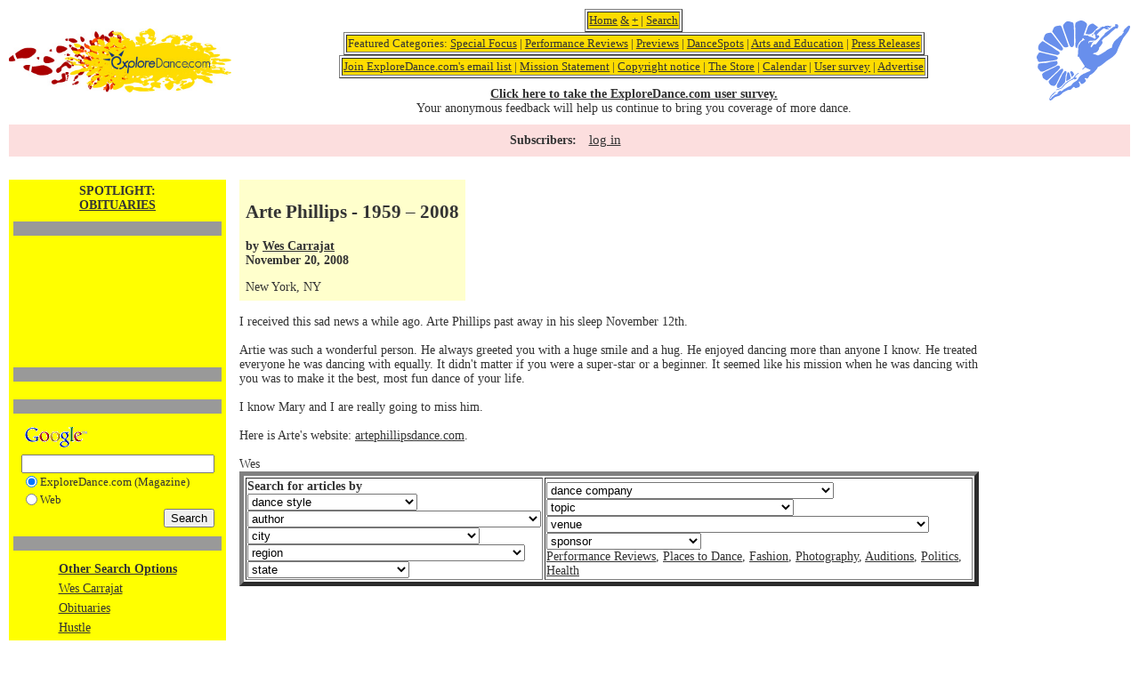

--- FILE ---
content_type: text/html; charset=utf-8
request_url: https://www.google.com/recaptcha/api2/aframe
body_size: 118
content:
<!DOCTYPE HTML><html><head><meta http-equiv="content-type" content="text/html; charset=UTF-8"></head><body><script nonce="okO19yOBJ1NXX-qof2RrLw">/** Anti-fraud and anti-abuse applications only. See google.com/recaptcha */ try{var clients={'sodar':'https://pagead2.googlesyndication.com/pagead/sodar?'};window.addEventListener("message",function(a){try{if(a.source===window.parent){var b=JSON.parse(a.data);var c=clients[b['id']];if(c){var d=document.createElement('img');d.src=c+b['params']+'&rc='+(localStorage.getItem("rc::a")?sessionStorage.getItem("rc::b"):"");window.document.body.appendChild(d);sessionStorage.setItem("rc::e",parseInt(sessionStorage.getItem("rc::e")||0)+1);localStorage.setItem("rc::h",'1768732008729');}}}catch(b){}});window.parent.postMessage("_grecaptcha_ready", "*");}catch(b){}</script></body></html>

--- FILE ---
content_type: image/svg+xml
request_url: https://exploredance.com/img/logo-img/design4.svg
body_size: 7063
content:
<svg xmlns="http://www.w3.org/2000/svg" width="523.262" height="446.884" viewBox="0 0 523.262 446.884"><path d="M484.353 61.652l3.268 1.474a7.42 7.42 0 0 1-2.391 6.375c-3.762 3.538-6.375 7.865-9.284 12.018-.797 1.203-2.04 2.749-3.291 2.972-4.391.797-7.06 4.072-10.009 6.71-8.766 7.81-17.181 15.938-25.683 24.002a23.735 23.735 0 0 0-3.387 4.12c-5.411 8.12-9.738 16.734-11.348 26.472-.454 2.766-.94 5.499-2.558 7.754-2.391.414-4.83.318-6.75 1.283-6.582 3.299-13.42 6.136-19.324 10.75-4.996 3.905-9.977 7.969-15.483 11.053-9.722 5.443-18.463 12.694-29.301 16.097-3.634 3.331-7.419 2.239-11.38.581a113.388 113.388 0 0 0-12.846-4.709c-3.092-.877-6.375-.925-9.977-1.379l7.028-6.622c2.048.271 4.096 1.228 5.371.598 6.781-3.339 14.169-6.08 17.356-13.985.462-1.131 1.49-2.048 2.318-3.02 2.279-2.654 3.53-5.738 2.821-9.172-.686-3.291.701-5.283 3.06-7.172a30.488 30.488 0 0 0 4.781-4.821c2.805-3.61 5.291-7.459 8.088-11.077 3.443-4.446 4.2-9.132 1.889-14.304-.924-2.048-2.391-3.984-1.793-6.733 2.829-3.283 5.578-6.997 8.862-10.16a71.79 71.79 0 0 1 11.252-9.076c8.207-5.164 16.232-10.463 22.989-17.531 4.231-4.415 8.606-8.718 13.188-12.75 6.12-5.371 12.503-10.447 18.79-15.635a7.115 7.115 0 0 1 5.674-1.729 38.29 38.29 0 0 0 3.81.343c2.869.088 4.542-.908 5.172-3.45.741-2.965 1.211-5.993 1.713-9.005a7.257 7.257 0 0 0-1.378-5.777c-1.068-1.411-2.088-2.861-3.076-4.216-4.096-.797-7.913-2.327-12.225-1.092 0 2.98.184 5.762-.048 8.511-.239 2.917-1.322 3.498-4.877 4.415a22.22 22.22 0 0 0-8.662 4.167c-5.937 4.781-12.12 9.284-18.2 13.914-5.467 4.16-10.886 8.375-16.4 12.479-2.008 1.498-4.247 2.67-6.303 4.104-1.188.797-2.869 1.705-3.188 2.885-1.594 5.411-5.578 8.949-9.236 12.75-2.98 3.131-6.446 5.833-9.212 9.132-8.327 9.945-16.392 20.113-24.631 30.138-3.188 3.865-6.279 7.833-10.495 10.83l-2.908-2.662c-2.032 1.594-2.582 1.729-4.98 2.184-1.155.215-2.582.598-3.268 1.418a58.59 58.59 0 0 0-5.737 7.969 19.855 19.855 0 0 1-7.555 7.714c-.638-1.052-1.442-1.817-1.554-2.669-.479-3.586-.271-7.029 1.825-10.272 1.937-2.988 4.176-6.096 4.9-9.451.916-4.271 3.498-6.526 6.71-8.702 1.458-.996 3.554-1.427 4.303-4.248a23.436 23.436 0 0 0-7.507 2.853c-3.036 1.864-6.239 3.188-10.088 2.056-2.295-.661-4.845-.446-7.172-.613-3.188 2.318-2.837 6.375-4.98 10.041-1.235-3.945-.925-7.172-.542-10.312.089-.76.432-1.467.973-2.008 2.613-2.327 4.94-4.686 9.18-4.479 5.81.295 11.682-.454 17.531-.853a119.86 119.86 0 0 0 9.084-.98 8.085 8.085 0 0 0 3.546-1.227c7.172-5.204 14.058-10.718 20.058-17.627-.686-2.606-1.203-5.076-1.992-7.451a3.482 3.482 0 0 0-3.586-2.343c-.741 0-1.514.494-2.224.406-2.964-.343-6.024-.646-6.964-3.809 4.51-4.781 8.837-9.044 12.813-13.626 5.745-6.614 13.236-11.108 19.802-16.734 2.447-2.096 5.531-3.451 8.416-5.196 3.147 1.546 6.127 2.933 9.052 4.455 4.742 2.479 9.826 2.247 14.902 1.992a4.907 4.907 0 0 0 2.789-1.084 3.83 3.83 0 0 0 1.163-2.446c0-.43-.916-1.195-1.538-1.378-2.63-.797-5.172-.16-7.881 1.363.933-2.391.653-4.622 3.188-5.467 2.391-.797 4.375-2.55 7.172-1.22 1.314.622 2.948.55 4.423.837 1.33.263 2.144 2.534 4.215.797-.39-1.466-.797-3.092-1.234-4.605 1.338-2.957 6.239-1.14 6.908-5.746-8.319 1.737-15.882.797-22.751-3.785-.295-.199-.932.127-1.418.215.151 1.418 2.701 1.801 1.594 3.865a7.849 7.849 0 0 1-2.151-.287c-4.854-2.064-9.308-1.729-13.603 1.594-1.762 1.355-3.984 2.088-5.842 3.004-4.86-2.781-9.737-1.817-13.013 1.036-5.387 4.693-10.83 9.124-17.053 12.622-2.2 1.243-4.296 2.693-6.415 4.08-1.268.797-2.391 2.208-3.754 2.463-1.362.255-3.052-.526-4.972-.94-.63 3.984-2.821 6.733-5.229 9.379-1.521 1.674-3.697 3.506-3.912 5.459-.414 3.769-3.115 5.658-5.076 8.519-3.395-1.14-5.77.287-7.26 3.371-.55 1.147-.924 2.391.717 3.132 3.555-.924 6.583-2.51 8.232-6.056a5.044 5.044 0 0 1 1.594-1.594c1.594-1.195 3.387-1.076 5.068-.462a3.328 3.328 0 0 1 2.031 3.753c-.518 4.279 1.411 7.969 2.678 11.793.463 1.395 1.172 2.717 1.841 4.24l-4.829 5.538c-5.107-.797-5.14-.732-7.172-2.812-.51-.518-1.1-1.482-1.554-1.427-2.638.327-4.176-3.188-5.969-2.558-3.689 1.267-4.08-1.977-5.929-3.188-.383-.255-.98-.176-1.482-.279l-11.22-2.391c-1.856-2.016-3.052-4.271-4.885-5.068-2.176-.956-5.268-1.53-7.283-.677-2.231.957-3.777.629-5.666-.048-2.391-.853-4.733-1.689-6.869-2.446l-5.698 4.622c.287-2.669.199-4.159.63-5.466 2.494-7.491 5.101-14.941 7.706-22.4 2.853-8.176 5.705-16.344 8.638-24.496 1.594-4.431 1.737-8.965 1.315-13.547a6.983 6.983 0 0 0-2.773-5.212c-3.833-2.956-7.467-6.191-11.482-8.877-11.244-7.539-23.015-7.172-34.792-1.427-4.781 2.343-9.244 5.299-14.017 8.081-2.335 9.1-4.128 18.256-1.937 27.803a35.73 35.73 0 0 1 .589 8.367c-.079 8.67-.087 17.34-.55 25.986a156.192 156.192 0 0 0 1.124 28.233 78.599 78.599 0 0 1 .255 15.244 393.438 393.438 0 0 0-.86 22.138 34.936 34.936 0 0 0 1.14 8.295c.797 3.419 2.925 5.658 6.821 6.574.598-1.594 1.075-2.678 1.466-3.825 1.969-5.777 3.578-11.706 5.953-17.315 4.04-9.562 9.905-17.826 19.125-23.213 2.175-1.283 3.107-3.188 3.904-5.396.9-2.542 1.092-5.482 3.881-7.761 1.881 1.841 4.638 3.315 5.147 5.347.638 2.494 1.522 3.323 3.762 3.761.749.144 1.299 1.299 2.231 2.303-3.689 1.514-7.108 1.697-10.543 1.889.431 2.191-.518 3.355-2.558 3.833-6.511 1.522-10.304 6.184-13.508 11.586a39.372 39.372 0 0 1-3.514 4.917c-5.156 6.279-8.846 13.053-7.969 21.579.255 2.526.127 5.092.151 7.643a223.807 223.807 0 0 1-1.442 30.393c-.318 2.502-1.004 4.964-1.379 7.467a4.435 4.435 0 0 0 1.546 4.096c1.674 1.546 2.662-1.068 4.726-.391 2.391 4.248 4.479 9.26 7.658 13.459 7.833 10.359 13.388 22.201 21.316 32.505 2.159 2.805 3.419 6.168 4.279 10.072-3.435 3.395-6.885 6.718-10.224 10.16a21.175 21.175 0 0 0-3.092 4.2c-.231.406.223 1.529.693 1.936a2.19 2.19 0 0 0 2.016.367 35.054 35.054 0 0 0 4.471-4.088c2.709-2.98 5.268-6.112 8.98-8.599 4.718 2.391 9.355 5.044 14.192 7.235 5.045 2.287 10.272 4.16 15.476 6.24-.255 1.402-.127 2.646-.678 3.339-2.255 2.78-4.781 5.339-8.431 6.231a55.965 55.965 0 0 0-17.962 8.064c-2.638 1.769-6.048 2.542-9.212 3.299a11.162 11.162 0 0 0-4.781 2.08c-1.594 1.283-3.131 2.805-4.973 3.506-4.661 1.785-8.048 5.252-11.825 8.216a29.172 29.172 0 0 0-9.212 11.953c-3.004 7.172-7.793 13.062-14.806 16.91-3.331 1.825-6.559 3.841-9.794 5.841-5.036 3.115-9.371 6.845-12.312 12.208-2.391 4.295-6.208 7.825-10.79 9.085-9.801 2.701-17.363 9.379-26.217 13.705a55.494 55.494 0 0 0-16.687 11.953c-2.391 2.551-5.578 4.623-9.284 1.403a2.67 2.67 0 0 0-2.047-.479c-2.934.693-5.882 1.132-8.145 3.689-2.128 2.391-4.853 4.271-7.57 6.599.558.797 1.211 1.872 1.952 2.86s2.191 1.458 1.299 3.101l-4.111-.917c.51-1.849-.71-2.104-2.032-2.063-.414 0-.797.518-1.22.797.407.494.733 1.274 1.235 1.41a5.791 5.791 0 0 0 2.184-.311c-.391 1.474-.605 2.988-2.454 3.506-3.913 1.092-7.833 2.176-11.675 3.482-1.594.558-4.191 1.49-4.375 2.59-.637 3.689-3.314 5.107-6.032 6.184a14.688 14.688 0 0 0-8.462 8.176c-1.435 3.188-3.81 5.929-7.57 6.718-1.427-1.983-.797-3.569.278-5.124 3.507-4.996 6.98-10.009 10.519-14.98a5.309 5.309 0 0 1 2.207-2.032c2.622-.877 3.984-3.044 5.77-4.869 3.499-3.649 6.773-7.546 11.355-9.993.797-.43 1.275-1.426 2.009-2.295-3.889-1.339-6.646 0-9.38 2.144a103.707 103.707 0 0 0-21.029 22.05 39.81 39.81 0 0 0-4.375 8.024c-1.514 3.817-2.096 7.89-.741 11.953 1.013 3.021 3.013 4.184 5.89 3.044a32.33 32.33 0 0 0 7.291-3.984 85.327 85.327 0 0 0 8.017-7.076c6.59-6.375 14.2-10.71 23.364-12.089a33.168 33.168 0 0 0 19.771-10.758c2.63-2.853 7.411-3.673 8.089-8.399 0-.286.797-.453 1.259-.717 8.511-5.084 17.085-10.017 26.225-13.938 2.646-1.139 5.204-1.968 8.097-1.594 7.371.9 12.949-2.646 17.261-7.969 3.282-4.032 7.427-6.726 11.347-10.088 1.65 1.713 3.005 3.188 4.455 4.613 2.565 2.503 5.49 3.522 9.068 2.319 3.379-1.14 6.869-1.937 10.208-3.188 9.172-3.379 11.913-9.562 8.279-18.742-1.123-2.829-2.653-5.499-3.984-8.256-1.881-3.896-1.856-3.984 2.956-7.108 1.204 1.921 2.391 3.801 3.578 5.737 1.044 1.753 1.865 3.649 2.996 5.331 2.726 3.984 6.152 5.228 10.591 3.283a41.18 41.18 0 0 0 16.654-13.076c2.63-3.515 2.471-7.172-.207-10.559-1.418-1.785-3.188-3.315-4.686-5.021-.255-.279-.159-.885-.278-1.729l5.275-2.661c1.49.749 2.812 1.481 4.191 2.096 4.287 1.92 6.446 1.721 9.435-1.873a46.407 46.407 0 0 0 6.145-9.562 14.348 14.348 0 0 1 5.984-6.59 151.187 151.187 0 0 0 10.295-6.582c11.005-7.69 19.333-18.042 27.731-28.298a24.28 24.28 0 0 0 3.674-6.63 8.873 8.873 0 0 1 6.375-5.817 29.24 29.24 0 0 0 8.327-3.506 242.392 242.392 0 0 0 25.62-19.205c7.467-6.525 15.283-12.622 23.993-17.531a145.832 145.832 0 0 0 28.568-21.604c8.639-8.192 15.324-17.388 18.663-29.118 2.063-7.292 5.498-14.232 8.726-21.141 5.817-12.455 12.152-24.664 17.857-37.167a76.681 76.681 0 0 1 12.336-19.181c4.358-4.948 8.208-10.359 12.288-15.555 1.259-1.594 2.446-3.268 3.801-4.781 3.944-4.407 6.128-9.865 8.893-14.958 2.16-3.984 3.507-8.407 5.482-12.511a12.749 12.749 0 0 0 .797-8.191c-.533-2.853-4.47-5.188-7.172-4.064-1.928.797-3.466 2.518-5.682 2.861-.661 3.499-4.565 3.538-6.375 5.977a47.444 47.444 0 0 1-6.375 6.566c-5.076 4.669-9.745 9.562-11.873 16.384a5.455 5.455 0 0 1-.893 1.235 880.368 880.368 0 0 1-3.475 2.168c1.427-.485 3.977.312 3.275-2.549v-.013z"/><path d="M204.155 12.07c-5.427-1.833-10.463-3.634-15.562-5.22a53.27 53.27 0 0 0-8.168-1.88c-9.005-1.315-16.615 1.338-22.496 8.423-2.279 2.741-4.191 5.833-6.71 8.319a10.586 10.586 0 0 0-3.188 9.674c.239 1.761.128 3.618.63 5.291 2.343 7.801 4.726 15.595 7.331 23.309 1.952 5.785 4.367 11.419 6.431 17.173 6.614 18.455 13.133 36.959 19.778 55.406a54.585 54.585 0 0 0 4.327 9.762c5.507 9.108 15.491 8.766 20.575-.598a14.932 14.932 0 0 0 1.77-5.761c.438-5.578.797-11.156.725-16.79-.079-19.125-.207-38.25-.565-57.375-.199-10.702-.646-21.412-1.442-32.083-.463-5.744-.727-11.681-3.436-17.65zM87.382 61.062c1.594 2.59 3.188 5.514 5.107 8.12a25394.56 25394.56 0 0 0 51.877 68.993c1.529 2.032 3.067 4.072 4.717 6.009a16.246 16.246 0 0 0 9.053 5.307c5.682 1.315 11.156.471 16.456-1.594 2.295-.893 3.362-2.391 3.06-4.653a32.839 32.839 0 0 0-1.657-6.614 29938.552 29938.552 0 0 0-29.078-81.202c-2.063-5.746-3.984-11.562-6.312-17.197a40.698 40.698 0 0 0-4.718-7.753 5.306 5.306 0 0 0-5.339-2.287c-6.526.972-13.148 1.594-19.579 3.004-8.766 1.952-14.909 7.235-17.857 16.033-1.419 4.359-3.482 8.526-5.73 13.866v-.032zM38.35 104.229c3.984 7.052 9.817 11.611 16.104 15.483 13.85 8.519 27.222 17.811 42.027 24.783 6.622 3.124 12.543 7.737 18.822 11.595 5.85 3.586 11.778 7.052 17.643 10.606 4.781 2.885 9.244.598 11.802-1.952 3.092-3.084 3.555-7.706 1.204-11.953a37.534 37.534 0 0 0-2.511-3.825c-4.423-6.224-8.694-12.567-13.332-18.623-13.77-17.978-27.683-35.859-41.572-53.741-1.403-1.801-3.021-3.443-4.551-5.14-2.581-2.854-5.53-4.128-9.507-2.98-2.661.797-5.514.893-8.295 1.195-12.152 1.314-20.224 7.634-23.731 19.443-1.442 4.885-2.661 9.802-4.104 15.141v-.032zM113.894 192.363c6.766.327 10.511-2 13.172-6.151 2.391-3.777 1.937-8.097-1.33-11.077a22.498 22.498 0 0 0-4.989-3.482c-8.239-4.159-15.626-9.562-22.997-15.045-4.511-3.331-9.037-6.653-13.73-9.714-14.081-9.18-28.249-18.24-42.401-27.324a50.353 50.353 0 0 0-5.283-3.044c-2.519-1.211-4.854-.988-6.973 1.131-3.235 3.251-6.622 6.375-9.921 9.562-7.778 7.515-11.077 16.503-10.902 27.477.112 7.307 3.188 11.379 9.221 14.192a41.522 41.522 0 0 0 4.908 2.111c6.057 1.937 12.057 4.152 18.24 5.578 22.831 5.228 45.725 10.176 68.604 15.196 1.448.287 2.911.494 4.383.622v-.032zM11.829 180.538c-2.948 4.988-5.442 9.419-8.151 13.714-4.128 6.542-5.076 13.141-1.323 20.225 1.785 3.371 3.578 6.854 4.519 10.511 1.275 4.94 4.606 6.375 8.965 6.63 1.527.03 3.054-.062 4.566-.278 22.312-2.264 44.569-4.781 66.938-6.694 7.729-.669 14.869-3.243 22.312-4.948a12.595 12.595 0 0 0 6.933-4.51c2.391-2.964 2.613-6.048.335-9.084a19.027 19.027 0 0 0-9.762-7.028c-2.438-.733-4.909-1.347-7.388-1.944a42931.171 42931.171 0 0 0-44.561-10.622c-8.424-2.009-16.822-4.08-25.254-6.041-6.071-1.418-12.096-2.398-18.129.048v.021zM22.747 285.423c4.08 1.267 8.582.621 13.013-.797a54.883 54.883 0 0 0 6.375-2.463 28644.217 28644.217 0 0 0 63.152-29.142c.462-.207.916-.446 1.362-.686 4.519-2.391 7.028-6.471 9.363-10.781 1.929-3.546.693-6.957-.119-10.359-1.044-4.407-2.67-5.442-7.045-4.781-5.801.797-11.578 1.801-17.403 2.391a126.503 126.503 0 0 0-23.906 4.693 83.347 83.347 0 0 1-15.658 3.188c-8.104.797-16.288.797-24.409 1.594a104.147 104.147 0 0 0-14.2 2.582c-2.924.693-4.717 2.797-5.188 5.937-.47 3.14-1.02 6.032-1.657 9.021-1.435 6.781.199 12.479 5.251 17.412 3.801 3.672 7.164 7.847 11.069 12.191zM29.919 300.715c1.155 4.605 2.478 9.482 3.569 14.407a13.502 13.502 0 0 0 5.108 8.24c4.279 3.188 8.766 6.088 12.989 9.354 2.9 2.255 5.634 2.032 8.431.231a43.804 43.804 0 0 0 4.781-3.785c3.841-3.323 7.698-6.646 11.459-10.072 5.068-4.622 10.064-9.324 15.069-14.025 7.594-7.172 14.79-14.782 22.862-21.332 6.104-4.94 10.319-11.156 14.702-17.301 2.438-3.426 2.686-7.107.231-10.686a9.564 9.564 0 0 0-10.727-3.745c-3.188.893-6.271 1.793-9.036 3.856a51.63 51.63 0 0 1-8.622 4.861c-17.644 8.479-35.246 17.037-53.024 25.221-7.22 3.299-12.813 8.12-17.818 14.774h.026zM143.8 268.936c-7.116 1.92-12.861 6.519-18.328 11.555-17.762 16.439-35.182 33.253-51.836 50.832a32.964 32.964 0 0 0-3.984 4.614c-2.486 3.857-3.53 7.889-.463 12.057a17.931 17.931 0 0 1 1.889 3.315c4.582 10.231 13.93 12.67 23.659 14.431a6.622 6.622 0 0 0 2.94-.549c5.044-1.594 9.076-4.495 11.491-9.396 3.14-6.375 6.463-12.75 9.562-19.125 8.04-16.734 16.097-33.517 26.05-49.279 2.032-3.188 3.984-6.565 4.024-10.574.056-3.594-.813-6.599-5.028-7.881h.024zM112.283 365.405c.59 2.391.845 4.988 1.857 7.228 2.287 5.036 4.59 5.793 9.793 3.689a40.54 40.54 0 0 0 13.284-8.829c6.511-6.439 12.846-13.062 19.125-19.747a9.317 9.317 0 0 0 2.239-4.686c1.594-10.049 3.697-20.05 3.682-30.281.049-4.59.935-9.132 2.614-13.403.884-2.391 1.697-4.781 2.391-7.236a7.967 7.967 0 0 0-1.547-7.171c-2.685-3.61-6.853-3.777-9.674-.343-1.442 1.761-2.391 4.088-4.072 5.475-6.605 5.363-10.04 12.654-13.243 20.209-1.984 4.669-4.352 9.188-6.662 13.706-5.682 11.101-11.491 22.121-17.085 33.261-1.235 2.431-1.777 5.275-2.693 8.129h-.009zM273.778 74.88c6.231 1.068 11.436 2.176 16.734 2.773a17.873 17.873 0 0 0 7.451-.797c7.538-2.518 14.344-6.239 19.834-12.271 7.896-8.606 16.264-16.782 24.4-25.174a14.283 14.283 0 0 0 1.498-2.104c-4.957-3.634-9.635-7.092-14.344-10.519a845.092 845.092 0 0 0-10.527-7.522 10.034 10.034 0 0 0-6.51-1.642c-11.068.51-22.958 9.785-26.297 20.296-2.813 8.957-5.873 17.834-8.83 26.735a1698.09 1698.09 0 0 1-3.409 10.225zM165.985 337.969c1.012 0 1.594.175 1.928 0 5.515-3.188 11.061-6.256 16.464-9.562a20.67 20.67 0 0 0 5.076-4.487 5.616 5.616 0 0 0 1.203-4.143c-1.856-7.643-3.793-15.285-6.168-22.775-.797-2.534-2.757-4.837-4.605-6.854-1.849-2.016-4.973-1.681-6.742.455a8.538 8.538 0 0 0-1.681 3.339c-3.005 12.622-5.539 25.324-5.85 38.361-.04 1.904.247 3.841.375 5.706v-.04z"/><path d="M106.22 388.642c2.809.773 5.79.628 8.51-.414 5.037-1.762 10.137-3.379 15.293-4.733a27.376 27.376 0 0 0 15.061-9.698 153.54 153.54 0 0 1 35.787-32.982 79.225 79.225 0 0 1 16.161-8.495 32.43 32.43 0 0 0 11.698-6.98c.295-.287.948-.199 1.331-.263l1.514 5.283c3.475-1.459 6.59-2.519 9.459-4.057 2.295-1.234 4.04-3.188 2.9-6.534l-7.61-1.466c0-1.594-.478-3.26.088-4.407 1.45-2.933 2.988-5.864 5.77-7.969a151.16 151.16 0 0 0 8.264-6.757c1.952-1.714 3.713-3.65 6.662-6.591-2.781.438-4.152.295-5.076.869-2.16 1.339-3.984 3.188-6.136 4.526a49.682 49.682 0 0 0-18.209 20.113 16.605 16.605 0 0 1-7.442 7.268c-9.396 5.044-18.567 10.518-27.795 15.881a30.677 30.677 0 0 0-4.973 3.53c-9.292 8.319-18.592 16.687-25.883 26.887a19.783 19.783 0 0 1-10.886 7.777c-6.311 1.913-12.551 4.057-18.774 6.248-1.864.717-3.506 1.841-5.753 3.004l.039-.04zM209.948 301.767c-2.207-4.319-4.295-8.614-6.59-12.75s-6.12-5.865-10.854-5.379a4.844 4.844 0 0 0-4.494 4.383 8.522 8.522 0 0 0 1.594 6.486c3.1 4.247 4.438 9.021 4.781 14.185a15.19 15.19 0 0 0 .797 3.705c.343 1.06-.151 2.622 1.944 3.116 4.535-4.12 9.46-8.017 12.822-13.746zM357.378 37.945c-1.864-.964-2.828-.311-3.602.669-.24.377-.281.847-.111 1.26.326.295.782.398 1.203.271a29.785 29.785 0 0 0 2.51-2.184v-.016zM345.943 44.918c.797.111 1.14.255 1.251.159.797-.749 1.594-1.538 2.391-2.335 0 0-.358-.502-.406-.479a48.585 48.585 0 0 0-2.893 1.594c-.184.072-.176.423-.343 1.036v.025zM339.011 50.974c.502-.613.964-1.155 1.378-1.737 0-.048-.366-.51-.414-.494a9.637 9.637 0 0 0-1.594 1.052c.173.411.384.806.63 1.179z"/></svg>